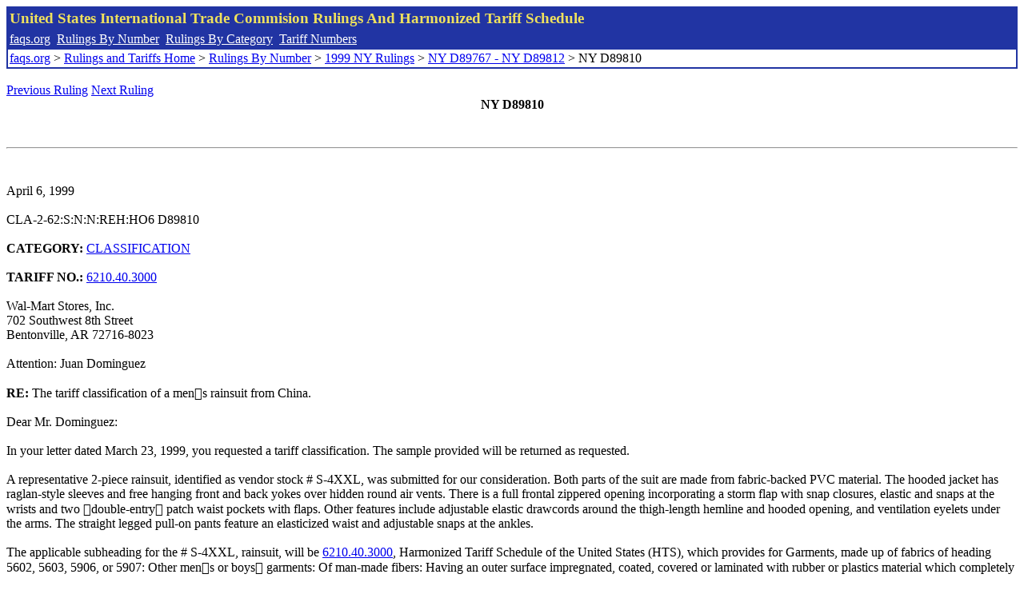

--- FILE ---
content_type: text/html; charset=UTF-8
request_url: http://www.faqs.org/rulings/rulings1999NYD89810.html
body_size: 2487
content:
<!DOCTYPE html PUBLIC "-//W3C//DTD XHTML 1.0 Strict//EN" "http://www.w3.org/TR/xhtml1/DTD/xhtml1-strict.dtd">
<html xmlns="http://www.w3.org/1999/xhtml" lang="en">
<head>
<meta http-equiv="Content-Type" content="text/html; charset=UTF-8" />
<title>NY D89810 - The tariff classification of a mens rainsuit from China. - United States International Trade Commision Rulings</title>
</head>
<body>
<table style="text-align: left; color: rgb(255, 255, 153); background-color: rgb(33, 52, 163); width: 100%; height: 58px;" border="0" cellpadding="2" cellspacing="2"><tbody><tr style="color: rgb(239, 225, 93);"><td colspan="1" rowspan="1"><big><strong>United States International Trade Commision Rulings And Harmonized Tariff Schedule</strong></big></td></tr><tr><td colspan="1" rowspan="1" style="color: white;"><a style="color: white;" href="/">faqs.org</a>&nbsp;&nbsp;<a style="color: white;" href="http://faqs.org/rulings/ruling.html">Rulings By Number</a>&nbsp;&nbsp;<a style="color: white;" href="http://faqs.org/rulings/category.html">Rulings By Category</a>&nbsp;&nbsp;<a style="color: white;" href="http://faqs.org/rulings/tariff.html">Tariff Numbers</a></td></tr><tr><td style="background-color: white;"><span style="color: black;"><a href="/">faqs.org</a> > <a href="http://faqs.org/rulings/index.html">Rulings and Tariffs Home</a> > <a href="http://faqs.org/rulings/ruling.html">Rulings By Number</a> > <a href="http://faqs.org/rulings/ruling1999NY.html">1999 NY Rulings</a> > <a href="http://faqs.org/rulings/ruling1999NY96.html">NY D89767 - NY D89812</a> > NY D89810
</span></td></tr></tbody></table>
<br/><a href="http://faqs.org/rulings/rulings1999NYD89809.html">Previous Ruling</a> <a href="http://faqs.org/rulings/rulings1999NYD89811.html">Next Ruling</a><br/> 
<center><strong>NY D89810</center></strong><br>
<script language="JavaScript">
<!--
function google_ad_request_done(google_ads) { var i;
if (google_ads.length>0) document.write('<hr><br><a href=\"' + google_info.feedback_url + '\" style=\"color:black; text-decoration:none\" onMouseOver=\"this.style.textDecoration=\'underline\'\" onMouseOut=\"this.style.textDecoration=\'none\'\"><b>Ads by Google</b></a>');

for(i = 0; i < google_ads.length && i < 3; ++i) { 
document.write('<br><a href=' +
google_ads[i].url 
+ ' onMouseOver="window.status=\''
+ google_ads[i].visible_url
+ '\'; return true"'
+ ' onMouseout="window.status=\'\'; return true"'

+'>' + '<b>' + 
google_ads[i].line1 +
'</b></a> - '
+ ''

+ google_ads[i].line2 + '  ' + google_ads[i].line3 + ' - '+

' <a class=\"red\" href=' + google_ads[i].url

+ ' onMouseOver="window.status=\''
+ google_ads[i].visible_url
+ '\'; return true"'
+ ' onMouseout="window.status=\'\'; return true"'

+ '>' +
google_ads[i].visible_url +
'</a><br>'
); 
} }

// -->
</script>

<script type="text/javascript"><!--
google_ad_client = "pub-5788426211617053";
google_ad_output = "js";
google_ad_channel ="4256548808";
google_feedback = "on"
//--></script> <script type="text/javascript"
src=" http://pagead2.googlesyndication.com/pagead/show_ads.js">
</script><br><hr> 

<br>
<b></b><br>
April 6, 1999<br>
<b></b><br>
CLA-2-62:S:N:N:REH:HO6 D89810<br>
<b></b><br>
<b>CATEGORY:</b> <a href="http://faqs.org/rulings/CLASSIFICATION.html">CLASSIFICATION</a> <br>
<b></b><br>
<b>TARIFF NO.:</b> <a href="http://faqs.org/rulings/tariffs/62104030.html">6210.40.3000</a><br>
<b></b><br>
Wal-Mart Stores, Inc.<br>
702 Southwest 8th Street<br>
Bentonville, AR 72716-8023<br>
<b></b><br>
Attention: Juan Dominguez<br>
<b></b><br>
<b>RE:</b> The tariff classification of a mens rainsuit from China.<br>
<b></b><br>
Dear Mr. Dominguez:<br>
<b></b><br>
In your letter dated March 23, 1999, you requested a tariff classification. The sample provided will be returned as requested.<br>
<b></b><br>
A representative 2-piece rainsuit, identified as vendor stock # S-4XXL, was submitted for our consideration. Both parts of the suit are made from fabric-backed PVC material. The hooded jacket has raglan-style sleeves and free hanging front and back yokes over hidden round air vents. There is a full frontal zippered opening incorporating a storm flap with snap closures, elastic and snaps at the wrists and two double-entry patch waist pockets with flaps. Other features include adjustable elastic drawcords around the thigh-length hemline and hooded opening, and ventilation eyelets under the arms. The straight legged pull-on pants feature an elasticized waist and adjustable snaps at the ankles.<br>
<b></b><br>
The applicable subheading for the # S-4XXL, rainsuit, will be <a href="http://faqs.org/rulings/tariffs/62104030.html">6210.40.3000</a>, Harmonized Tariff Schedule of the United States (HTS), which provides for Garments, made up of fabrics of heading 5602, 5603, 5906, or 5907: Other mens or boys garments: Of man-made fibers: Having an outer surface impregnated, coated, covered or laminated with rubber or plastics material which completely obscures the underlying fabric... The rate of duty will be 5.7 percent ad valorem.<br>
<b></b><br>
A copy of this ruling letter should be attached to the entry documents filed at the time this merchandise is imported. If the documents have been filed without a copy, this ruling should be brought to the attention of the Customs officer handling the transaction.<br>
<b></b><br>
This ruling is being issued under the provisions of Part 177 of the Customs Regulations (19 C.F.R. 177).<br>
<b></b><br>
Sincerely,<br>
<b></b><br>
Timothy G. Moran<br>
Service Port Director<br>
St. Albans, Vt.<br>


<br/><a href="http://faqs.org/rulings/rulings1999NYD89809.html">Previous Ruling</a> <a href="http://faqs.org/rulings/rulings1999NYD89811.html">Next Ruling</a><br/><br/><strong>See also:</strong><ul>
<li><a href="http://faqs.org/rulings/tariffs/62104030.html"> Tariff No.: 6210.40.30 - Men's or boys' garm, nesoi, of fab of 5903/5906/5907, of mmf, w/outer sur. impreg/coated/etc. w/rub/plast completely obscuring fab, n k/c</a></li></ul>

</body>
</html>


--- FILE ---
content_type: text/html; charset=utf-8
request_url: https://www.google.com/recaptcha/api2/aframe
body_size: 269
content:
<!DOCTYPE HTML><html><head><meta http-equiv="content-type" content="text/html; charset=UTF-8"></head><body><script nonce="EQHh_IZZ-XrUcFVlNRgyVQ">/** Anti-fraud and anti-abuse applications only. See google.com/recaptcha */ try{var clients={'sodar':'https://pagead2.googlesyndication.com/pagead/sodar?'};window.addEventListener("message",function(a){try{if(a.source===window.parent){var b=JSON.parse(a.data);var c=clients[b['id']];if(c){var d=document.createElement('img');d.src=c+b['params']+'&rc='+(localStorage.getItem("rc::a")?sessionStorage.getItem("rc::b"):"");window.document.body.appendChild(d);sessionStorage.setItem("rc::e",parseInt(sessionStorage.getItem("rc::e")||0)+1);localStorage.setItem("rc::h",'1768871655997');}}}catch(b){}});window.parent.postMessage("_grecaptcha_ready", "*");}catch(b){}</script></body></html>